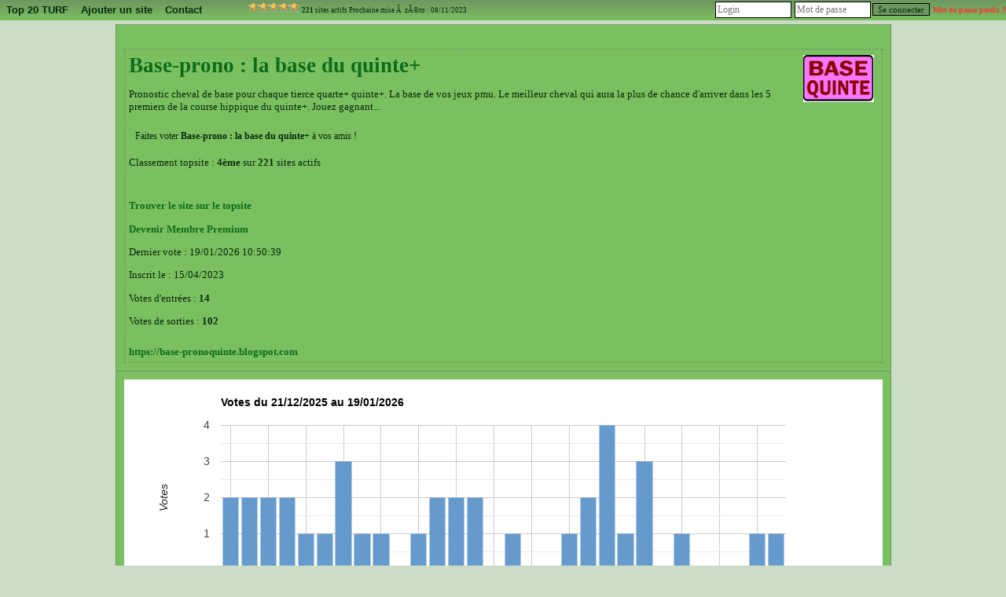

--- FILE ---
content_type: text/html; charset=UTF-8
request_url: http://www.root-top.com/topsite/turfistes/details.php?ID=2121
body_size: 5041
content:
<!DOCTYPE html PUBLIC "-//W3C//DTD XHTML 1.0 Transitional//EN" "http://www.w3.org/TR/xhtml1/DTD/xhtml1-transitional.dtd">
<html xmlns:fb="http://www.facebook.com/2008/fbml">
<head>
<meta property="fb:app_id" content="141557031595" />
<script _type="text/javascript" src="https://www.gstatic.com/charts/loader.js"></script>
<style>div.google-visualization-tooltip {font-size:16px; color:#333333;);</style><meta http-equiv="Content-Type" content="text/html; charset=utf-8">
<meta name="copyright" content="Charles RENY">
<meta name="author" content="Charles Reny Data Network Services">
<meta name="robots" content="index, follow">
<meta name="distribution" content="global">
<meta name="identifier-URL" content="http://www.root-top.com">
<meta name='language' content='fr'>
<meta http-equiv='content-language' content='fr'>
<meta name='rating' content='General'>
<title>Base-prono : la base du quinte+, Top 20 TURF, désactivé n°2121 - Root-top.com</title>
<meta name="title" content="Base-prono : la base du quinte+, Top 20 TURF, désactivé n°2121 - Root-top.com" />
<meta name="description" content="Pronostic cheval de base pour chaque tierce quarte+ quinte+. La base de vos jeux pmu. Le meilleur cheval qui aura la plus de chance d&#039;arriver dans les 5 premiers de la course hippique du quinte+. Jouez gagnant..., n°2121 Top 20 TURF, désactivé" />
<meta name="robots" content="noindex, follow" />
<link rel="canonical" href="http://www.root-top.com/topsite/turfistes/base-prono-base-quinte,2121.html" />
<link rel="alternate" hreflang="en" href="http://en.root-top.com/toplist/turfistes/base-prono-base-quinte,2121.html" />
<link rel="image_src" href="https://img.root-top.com/topsite/turfistes/banner.gif" />
<meta property="og:title" content=" Base-prono : la base du quinte+" />
<meta property="og:site_name" content="http://www.root-top.com/" />
<meta property="og:description" content="Pronostic cheval de base pour chaque tierce quarte+ quinte+. La base de vos jeux pmu. Le meilleur cheval qui aura la plus de chance d&#039;arriver dans les 5 premiers de la course hippique du quinte+. Jouez gagnant..." />
<meta property="og:image" content="https://img.root-top.com/topsite/turfistes/topsite_banner.gif" />
<link rel="stylesheet" href="../../css/DF_styles.css" type="text/css" />
<link rel="stylesheet" href="../../css/modalbox.css" type="text/css" media="screen" />
<link rel="stylesheet" href="https://img.root-top.com/topsite/turfistes/styles.css" type="text/css" />

<script type="application/javascript" src="../../javascript/lazysizes.min.js" async=""></script>
<script type="application/javascript" src="../../javascript/fonctions.js"></script>
<script type="application/javascript" src="../../javascript/modalbox/modalbox.js"></script>

	<script type="text/javascript">
	<!--
function montre(id,affiche)
{
	//alert('toto');
	var d = document.getElementById(id);
	//si on quitte un élément du menu
	if (d && !affiche) 
	{
		d.style.display='none'; //on l'efface
		var c=d.parentNode; //son parent
	}
	//sinon si on se mets sur un élément du menu
	else if (d && affiche)
	{ 
		d.style.display='block'; //on l'affiche
		var c=d.parentNode; //son parent
	}
}

	function click_out(i)
	{
	window.open("../../topsite/turfistes/out.php?ID="+escape(i));
	return false;
	}
				
	function Banniere(ID_image, URL){
	if ($(ID_image))
		{
		var Bouton=$(ID_image);
		if (URL!='')	Bouton.src=URL;
		}
	}


	function Menu_survol(Onglet_active, Onglet_passive)
	{
	if (Onglet_active != Onglet_passive)
		{
		$(Onglet_active).className='survol';
		if (Onglet_passive != '' )	$(Onglet_passive).className='';
		}
	}
	
	
	if (!window.scrollbars.visible)
		{
		window.scrollTo(0,200);
		}


//-->
</script>
</head>
<body id='C_0'>
<div id='menu' style='z-index:9999;'>
<ul>
<li  onMouseOver="montre('smenu5',true);" onmouseout="montre('smenu5',false);"><a href='http://www.root-top.com/topsite/turfistes/' class='t'>
Top 20 TURF</a><ul id='smenu5'>
<li><a href='http://www.root-top.com/fiche_info_topsite.php?ID=46020'>Infos</a></li><li><a href='http://www.root-top.com/topsite/turfistes/details.php'>Derniers inscrits</a></li><li><a href='http://www.root-top.com/edit.php'>Connexion admin</a></li></ul></li>
<li  onmouseover="montre('smenu4',true);" onmouseout="montre('smenu4',false);">
<a href='http://www.root-top.com/topsite/turfistes/add_member.php'  class='t'>Ajouter un site</li>
<a href='http://www.root-top.com/topsite/turfistes/mailto_webmaster.php' class='t'><li >
Contact</a>
</li>
<li>
<!-- AddThis Button BEGIN -->
<div style='height:26px;padding:2px;' class="addthis_toolbox addthis_default_style " addthis:url="http://www.root-top.com/topsite/turfistes/">
<a class="addthis_button_preferred_1"></a>
<a class="addthis_button_preferred_2"></a>
<a class="addthis_button_preferred_3"></a>
<a class="addthis_button_preferred_4"></a>
<a class="addthis_button_compact"></a>
<a class="addthis_counter addthis_bubble_style"></a>
</div>
</li>
<li>
<script type="text/javascript">var addthis_config = {"data_track_clickback":true};</script>
<script type="text/javascript" src="https://s7.addthis.com/js/250/addthis_widget.js#pubid=charlydidj"></script>
<!-- AddThis Button END -->
<span class='m' style='line-height:26px;'><a href='http://www.root-top.com/topqualite.php' onclick="Modalbox.show(this.href, {title: this.title, width: 800, height: 600}); return false;" ><span class='top_qualite top_qualite10'></span></a>&nbsp;<b>221</b> sites actifs&nbsp;Prochaine mise &Atilde;&nbsp; z&Atilde;&copy;ro : 08/11/2023</span> 
</li>
<li>
<span>
</span>
</li>
<li style='float:right;'>
<form method='POST' action='./edit_member.php'><input type='text' name='_Name' valign=middle size=12 class=c style='padding:2px;margin:2px;color: #333;' placeholder='Login'  autocomplete='username' /><input type='password' name='CheckPassword' size=12 class=c style='padding:2px;margin:2px;color: #333;'  placeholder='Mot de passe' autocomplete='current-password' /><input type='submit' value='Se connecter' name='edit'>&nbsp;<a href='edit_member.php?lost_password=yes' style='color:#F33;font-size:10px;'><font color='#FF3333' >Mot de passe perdu ?</font></a></form>
</li>
</ul>
</div>

<div id="Body_wrapper">

<div id="Body_content">

<table align='center' cellspacing=1 cellpadding='10' border=0 width='100%' bgcolor="#6F9660"><tr ><td class='tz' bgcolor="#7BC060" align='center'><div align='center' style='padding:10px;'></div><div style='display:block;text-align:center;border:1px dashed #6F9660;'><table align=center cellspacing=0 cellpadding=5 border=0 width='100%'><tr bgcolor="#7BC060"><td class='l s' colspan='2' ><a href='https://base-pronoquinte.blogspot.com' target='_blank'><img src='https://bit.ly/45ex8Jp' class='x' align='right'  alt='Base-prono : la base du quinte+'/></a><a href='https://base-pronoquinte.blogspot.com' target='_blank'><h1>Base-prono : la base du quinte+</h1></a><p>Pronostic cheval de base pour chaque tierce quarte+ quinte+. La base de vos jeux pmu. Le meilleur cheval qui aura la plus de chance d'arriver dans les 5 premiers de la course hippique du quinte+. Jouez gagnant...</p><div align='left' style='font-size: 12px;padding:8px;margin:0;'>Faites voter <b>Base-prono : la base du quinte+</b> à vos amis !
			<!-- AddThis Button BEGIN -->
<div class="addthis_toolbox addthis_default_style addthis_32x32_style" addthis:url="http://www.root-top.com/topsite/turfistes/in.php?ID=2121">
<a class="addthis_button_preferred_1"></a>
<a class="addthis_button_preferred_2"></a>
<a class="addthis_button_preferred_3"></a>
<a class="addthis_button_preferred_4"></a>
<a class="addthis_button_compact"></a>
<a class="addthis_counter addthis_bubble_style"></a>
</div>
<script type="text/javascript">var addthis_config = {"data_track_clickback":true};</script>
<script type="text/javascript" src="https://s7.addthis.com/js/250/addthis_widget.js#pubid=charlydidj"></script>
<!-- AddThis Button END -->
</div></td></tr>
<tr bgcolor="#7BC060"><td class='l s' colspan='2'>Classement topsite : <b>4ème</b> sur <b>221</b> sites actifs<br /><br /></td></tr>
<tr bgcolor="#7BC060"><td class='l s' width='50%'><p><a href='./index.php?start=0&emphasize=4#emp4'>Trouver le site sur le topsite</a></p><p><a href='./advertise.php?ID=2121'>Devenir Membre Premium</a></p><p>Dernier vote : 19/01/2026 10:50:39</p><p>Inscrit le : 15/04/2023</p><p>Votes d'entrées : <b>14</b></p><p>Votes de sorties : <b>102</b></p></td>
<td class='s' align='right' width='300'></td></tr>
<tr bgcolor="#7BC060"><td class='l s'  colspan='2'> <a href='https://base-pronoquinte.blogspot.com' target='_blank'>https://base-pronoquinte.blogspot.com</a> </b>
</td></tr></table>
</div></td></tr>
<tr bgcolor="#7BC060"><td class=t >		<script type="text/javascript">
	//	google.charts.load('current', {packages: ['bar']});
	//google.charts.setOnLoadCallback(drawChart);
	google.load("visualization", "1", {packages:["corechart"]});
google.setOnLoadCallback(drawChart);

    function drawChart() {
      // Define the chart to be drawn.
      var data = new google.visualization.DataTable();
      	data.addColumn('date', 'Jour');
      	data.addColumn('number', 'Votes');
      	data.addColumn({type: 'string', role: 'style'});
	data.addColumn({type: 'string', role: 'tooltip', 'p': {'html': true}});

data.addRow([new Date(2026, 0, 19), 1, 'color:#6699CC','19/01/2026<br /><b>1</b> votes']);
data.addRow([new Date(2026, 0, 18), 1, 'color:#6699CC','18/01/2026<br /><b>1</b> votes']);
data.addRow([new Date(2026, 0, 17), 0, 'color:#6699CC','17/01/2026<br /><b>0</b> votes']);
data.addRow([new Date(2026, 0, 16), 0, 'color:#6699CC','16/01/2026<br /><b>0</b> votes']);
data.addRow([new Date(2026, 0, 15), 0, 'color:#6699CC','15/01/2026<br /><b>0</b> votes']);
data.addRow([new Date(2026, 0, 14), 1, 'color:#6699CC','14/01/2026<br /><b>1</b> votes']);
data.addRow([new Date(2026, 0, 13), 0, 'color:#6699CC','13/01/2026<br /><b>0</b> votes']);
data.addRow([new Date(2026, 0, 12), 3, 'color:#6699CC','12/01/2026<br /><b>3</b> votes']);
data.addRow([new Date(2026, 0, 11), 1, 'color:#6699CC','11/01/2026<br /><b>1</b> votes']);
data.addRow([new Date(2026, 0, 10), 4, 'color:#6699CC','10/01/2026<br /><b>4</b> votes']);
data.addRow([new Date(2026, 0, 9), 2, 'color:#6699CC','09/01/2026<br /><b>2</b> votes']);
data.addRow([new Date(2026, 0, 8), 1, 'color:#6699CC','08/01/2026<br /><b>1</b> votes']);
data.addRow([new Date(2026, 0, 7), 0, 'color:#6699CC','07/01/2026<br /><b>0</b> votes']);
data.addRow([new Date(2026, 0, 6), 0, 'color:#6699CC','06/01/2026<br /><b>0</b> votes']);
data.addRow([new Date(2026, 0, 5), 1, 'color:#6699CC','05/01/2026<br /><b>1</b> votes']);
data.addRow([new Date(2026, 0, 4), 0, 'color:#6699CC','04/01/2026<br /><b>0</b> votes']);
data.addRow([new Date(2026, 0, 3), 2, 'color:#6699CC','03/01/2026<br /><b>2</b> votes']);
data.addRow([new Date(2026, 0, 2), 2, 'color:#6699CC','02/01/2026<br /><b>2</b> votes']);
data.addRow([new Date(2026, 0, 1), 2, 'color:#6699CC','01/01/2026<br /><b>2</b> votes']);
data.addRow([new Date(2025, 11, 31), 1, 'color:#6699CC','31/12/2025<br /><b>1</b> votes']);
data.addRow([new Date(2025, 11, 30), 0, 'color:#6699CC','30/12/2025<br /><b>0</b> votes']);
data.addRow([new Date(2025, 11, 29), 1, 'color:#6699CC','29/12/2025<br /><b>1</b> votes']);
data.addRow([new Date(2025, 11, 28), 1, 'color:#6699CC','28/12/2025<br /><b>1</b> votes']);
data.addRow([new Date(2025, 11, 27), 3, 'color:#6699CC','27/12/2025<br /><b>3</b> votes']);
data.addRow([new Date(2025, 11, 26), 1, 'color:#6699CC','26/12/2025<br /><b>1</b> votes']);
data.addRow([new Date(2025, 11, 25), 1, 'color:#6699CC','25/12/2025<br /><b>1</b> votes']);
data.addRow([new Date(2025, 11, 24), 2, 'color:#6699CC','24/12/2025<br /><b>2</b> votes']);
data.addRow([new Date(2025, 11, 23), 2, 'color:#6699CC','23/12/2025<br /><b>2</b> votes']);
data.addRow([new Date(2025, 11, 22), 2, 'color:#6699CC','22/12/2025<br /><b>2</b> votes']);
data.addRow([new Date(2025, 11, 21), 2, 'color:#6699CC','21/12/2025<br /><b>2</b> votes']);

	var options = {
		
		width: '100%',
		height: 300,
		legend: {position: 'none'},
            		title: 'Votes du 21/12/2025 au 19/01/2026',
		tooltip: { isHtml: true },
	  	hAxis: {
          		},
	  	vAxis: {
			minValue : 0,
			title: 'Votes',
			viewWindowMode: 'maximized',
			},
		bar: {groupWidth: "80%"}
        };

      // Instantiate and draw the chart.
	var chart = new google.visualization.ColumnChart(document.getElementById('chart_div_chart2'));
      chart.draw(data, options);
    }
	</script>
		<div id='chart_div_chart2'></div>
	</td></tr>
<tr bgcolor="#7BC060"><td class=t ><table align=center cellspacing=0 cellpadding=5 border=0 style='border:1px dashed #7BC060;' width='100%' bgcolor='#6F9660'><tr><td bgcolor='#7BC060'><a href="" onClick="document.getElementById('BVC_1').style.display='block';return false;">Bouton de vote image pour ce topsite</a><button onClick="document.getElementById('BVC_1').style.display='block';copiecolle('b1');"><img src='https://img.root-top.com/copy.png' style='height:16px;' style='align:absmiddle;' /></button><br /><div id='BVC_1'  style='display:none;' ><textarea class=c cols=80 rows=6 id='b1' wrap="virtual">&lt;!-- Debut bouton de vote - Root-top.com --&gt;
&lt;a href=&quot;http://www.root-top.com/topsite/turfistes/in.php?ID=2121&quot;&gt;
&lt;img src=&quot;https://img.root-top.com/topsite/turfistes/banner.gif&quot; border=&quot;0&quot;&gt;
&lt;br&gt;Top 20 TURF&lt;/a&gt;
&lt;!-- Fin bouton de vote - Root-top.com --&gt;</textarea></div></td></tr><tr><td bgcolor='#7BC060'><a href="" onClick="document.getElementById('BVC_2').style.display='block';return false;">Bouton de vote texte pour ce topsite</a><button onClick="document.getElementById('BVC_2').style.display='block';copiecolle('b2');"><img src='https://img.root-top.com/copy.png' style='height:16px;' style='align:absmiddle;' /></button><br /><div id='BVC_2'  style='display:none;' ><textarea class=c cols=80 rows=6 id='b2' wrap="virtual">&lt;!-- Debut bouton de vote - Root-top.com --&gt;
&lt;a href=&quot;http://www.root-top.com/topsite/turfistes/in.php?ID=2121&quot;&gt;
Top 20 TURF&lt;/a&gt;
&lt;!-- Fin bouton de vote - Root-top.com --&gt;</textarea></div></td></tr><tr><td bgcolor='#7BC060'><a href="" onClick="document.getElementById('BVC_3').style.display='block';return false;">Obtenir le lien du bouton de vote type phpBB pour ce topsite</a><button onClick="document.getElementById('BVC_3').style.display='block';copiecolle('b3');"><img src='https://img.root-top.com/copy.png' style='height:16px;' style='align:absmiddle;' /></button><br /><div id='BVC_3'  style='display:none;' ><textarea class=c cols=80 rows=6 wrap="virtual" id='b3'>[URL=http://www.root-top.com/topsite/turfistes/in.php?ID=2121]
[IMG]http://img.root-top.com/topsite/turfistes/banner.gif[/IMG]
[/URL]</textarea></div></td></tr></table></td></tr>
<tr bgcolor="#7BC060"><td class='t' ><div class='s' style='display:block;background:#80A870;text-align:center;border:1px dashed #80A870;'><h2>Les 10 derniers inscrits sur 'Top 20 TURF'</h2><table align=center cellspacing=1 cellpadding=5 border=0 width='100%' bgcolor='#80A870'>
<tr bgcolor='#6F9660' class='b f'><td>Sites</td><td>Inscrit depuis</td><td>Catégorie</td></tr><tr><td class='q l' ><a href='http://www.root-top.com/topsite/turfistes/turfsuper,2190.html' >TURFSUPER</a></td><td class='q s c'>66 jours</td><td class='q s c'></td></tr>
<tr><td class='q l' ><a href='http://www.root-top.com/topsite/turfistes/favoris,2189.html' >LE FAVORIS</a></td><td class='q s c'>141 jours</td><td class='q s c'></td></tr>
<tr><td class='q l' ><a href='http://www.root-top.com/topsite/turfistes/master-pronostics,2187.html' >MASTER PRONOSTICS</a></td><td class='q s c'>172 jours</td><td class='q s c'></td></tr>
<tr><td class='q l' ><a href='http://www.root-top.com/topsite/turfistes/lecode,2184.html' >LECODE</a></td><td class='q s c'>214 jours</td><td class='q s c'></td></tr>
<tr><td class='q l' ><a href='http://www.root-top.com/topsite/turfistes/patcopronos,2178.html' >PATCOPRONOS</a></td><td class='q s c'>262 jours</td><td class='q s c'></td></tr>
<tr><td class='q l' ><a href='http://www.root-top.com/topsite/turfistes/horizon,2177.html' >HORIZON</a></td><td class='q s c'>290 jours</td><td class='q s c'></td></tr>
<tr><td class='q l' ><a href='http://www.root-top.com/topsite/turfistes/marabout-spirituel-medium-professeur-oni-koledehou,2174.html' >Marabout spirituel medium professeur ONI Koledehou</a></td><td class='q s c'>329 jours</td><td class='q s c'></td></tr>
<tr><td class='q l' ><a href='http://www.root-top.com/topsite/turfistes/gagnant2025,2173.html' >GAGNANT2025</a></td><td class='q s c'>376 jours</td><td class='q s c'></td></tr>
<tr><td class='q l' ><a href='http://www.root-top.com/topsite/turfistes/tous-course,2172.html' >tous en course</a></td><td class='q s c'>389 jours</td><td class='q s c'></td></tr>
<tr><td class='q l' ><a href='http://www.root-top.com/topsite/turfistes/francoistuchel,2171.html' >Francoistuchel</a></td><td class='q s c'>395 jours</td><td class='q s c'></td></tr>
</table>
<p align='left'><img src='https://img.root-top.com/asterisk_yellow.png' align='absmiddle' /><b>Conseils aux administrateurs de topsite</b><br />Si vous souhaitez recruter des membres pour votre topsite, vous aurez plus de chances d'obtenir une réponse des webmasters si vous les recrutez dans les <b>2 jours</b> qui suivent leurs inscriptions sur le topsite.<br /><br />Afin de recruter ces membres pour votre topsite, vous devez d'abord vous logguez.<a href='http://www.root-top.com/edit.php' >Cliquez ici pour vous logguer</a></p></div><a name='comments'></a>
 </td></tr></table><br /><br /><br /><br /></div></div><div id="footer_wrapper">
<div id="footer">
<ul class='footerSection'>
<li><span style='color:#000000;'>Ce topsite est un</span> <a href="http://www.root-top.com/"><font style='color:#CC2222;'>R</font>oot-top.com</a>
</li><li><a href='http://www.root-top.com/add.php'>Créez votre topsite en moins de 2 minutes</a></li></ul>
<ul class='footerSection'>
<li><a href="http://www.root-top.com/topsite/turfistes/">Top 20 TURF</a>
</li><li><a href='http://www.root-top.com/topsite/turfistes/mailto_webmaster.php'>Contact</a>
</li><li></li><li><a href='http://www.root-top.com' class='t'>Site propriétaire du Root-top</a></li></ul>
<ul class='footerSection'>
<li><a href='http://www.root-top.com/topsite/turfistes/' hreflang='fr'><img src='https://img.root-top.com/flags/fr.png' width=20 class='icones_menu' /></a><br /><a href='http://en.root-top.com/toplist/turfistes/'  hreflang='en'><img src='https://img.root-top.com/flags/en.png' width=20 class='icones_menu' /></a></li><li></li></ul>
</div>
</div>
	
</body>
</html>


--- FILE ---
content_type: text/css;charset=utf-8
request_url: https://img.root-top.com/topsite/turfistes/styles.css
body_size: 4390
content:
body{font-family:Verdana;color:#062A0B;margin:0;background:#CCDDC5 url("") repeat;}
    
#box1 {margin:0;font-size:80%;z-index:1600;font-weight:normal;line-height:1.1;text-align:left;position: fixed;top:1px;left:auto;width:100%;position:absolute;}

#box1 p {margin:0;padding:5px;font-family:Arial, sans-serif;background:#FFf8c9;border:thin outset #FFf8c9;color:#000;}

#box1 a:link{text-decoration:none;color:#666;}
#box1 a:visited{text-decoration:none;color: #999;}
#box1 a:hover{text-decoration:underline;color:#66C;}

.Log_fenetre{background-color:#6F9660;padding:5px;}

.actualite_jour{  
			font:normal bold 12px Arial, Helvetica, sans-serif; 
			width:750px; 
			display:block;
			text-align:left;
			padding:5px 0 0;
			margin:0;
		  color:#062A0B;
			background-color:#7BC060;
			letter-spacing:1px;
			z-index:1;
			border-bottom:1px solid #062A0B;
			}

.actualite{  
			font:normal normal 11px Arial, Helvetica, sans-serif; 
			width:735px; 
			display:block;
			text-align:left;
			padding:0 5px 5px 10px;
			margin:0 5px 0 0;
		  border:0px solid;
			color:#062A0B;
			background-color:#6F9660;
			z-index:1;
			}
			
.actualite font.th {color:#6F9660}
			
.actualite div.details{  
			font: normal normal 11px Arial, Helvetica, sans-serif; 
			width:710px; 
			text-align:left;
			padding:5px;
			margin:10px 20px 10px 0;
		  border:1px solid #CCC;
			background-color:#F5F5F5;
			color: #000;
			z-index:1;
			}
			
.actualite div.details a  	{
				font: normal bold 11px Arial, Helvetica, sans-serif; 
				color:#30309F;
				}

.actualite div.nouveau
			{  
			font: normal normal 11px Arial, Helvetica, sans-serif; 
			display:block;
			text-align:left;
			padding:2px 2px 2px 22px;
			margin:2px 5px 2px 15px;
		    border:1px solid #90e090;
			background-color:#f0fff0;
			color: #606060;
			letter-spacing: 1px;
			z-index:1;
			}

.actualite div.ancien
			{  
			font: normal normal 11px Arial, Helvetica, sans-serif; 
			Text-decoration: line-through;
			display:block;
			text-align:left;
			padding:2px 2px 2px 22px;
			margin:2px 5px 2px 15px;
		    border:1px solid #f0c0c0;
			background-color:#f0e0e0;
			color: #606060;
			letter-spacing: 1px;
			z-index:1;
			}

a:link	{color:#0C6C1A; font: normal bold 10pt Verdana; text-decoration: none;}
a:visited	{color: #33893F; font: normal bold 10pt Verdana; text-decoration: none;}
a:active	{color: #33893F; font: normal bold 10pt Verdana; text-decoration: none;}
a:hover	{color:#CCDDC5; font:  normal bold 10pt Verdana; text-decoration: underline;}
    
a.m		{font-size: 11px; margin:0px 5px 0px 5px; }
/*
a.m:hover		{padding:; }
*/
.mm, a.mm		{font-size: 8pt; }
a.nb	{font-weight: normal; }
img		{ border: 0;padding: 2px;}
						
span.m	{font: 9px Verdana;}
span.v	{font: 9pt Verdana;color: #33AA33;}
span.nv	{font: 9pt Verdana;color: #FF3333;}
span.noir	{font: normal normal 9pt Verdana;color: #000;}
span.comment	{
					font-style: italic; 
					}


td.p	{background: #6F9660;}
td.q	{background: #7BC060;}
td.b	{background: #80A870;}
td.d	{background: #6F9660;}

td.pp	{padding:20px 10px 20px 10px;
			background-image: url("https://img.root-top.com/premium2_fr.png");
			background-repeat: no-repeat;
			background-position: right bottom;
			}

td.pp:hover	{	background: #75ab60;
					padding:20px 10px 20px 10px;
					background-image: url("https://img.root-top.com/premium2_fr.png");
					background-repeat: no-repeat;
					background-position: right bottom;
					cursor:pointer;}

td.pp img.x	{padding: 2px 42px 27px 5px}

td.pp:hover img.x	{width: 127px; height: 85px; border: [banner_border]; padding: 2px 5px 2px 5px;}

td.pp:hover a {color: #CCDDC5; font: normal bold 10pt Verdana; text-decoration: underline;}
td.pp > img.px {position:relative;top: 0px;right: 0px;}
					
td.emp	{background: #CC3333;}

td.c {vertical-align : top; text-align : center;}
td.l {vertical-align : top; text-align : left;}
td.ta	{vertical-align : top; text-align : center;color:#062A0B; font: 9pt Verdana;}
td.tz	{vertical-align : top; text-align : center;color:#062A0B; font: 10pt Verdana;}
td.t {vertical-align : top; text-align : left;color:#062A0B; font: 11pt times, verdana, sans-serif;}
td.t2	{vertical-align : top; text-align : center;color: #062A0B; font: 11pt times,verdana,sans-serif;}
td.t3	{color: #062A0B; font: 12px arial,verdana,sans-serif;width:100px;}
    
.s {color: #062A0B; font: 10pt Verdana;}
.d {color: #062A0B; font: normal normal 10pt Verdana;margin:0;}
    
.ps {color: #062A0B; font: normal normal 11pt Verdana;}
.pd {color: #062A0B; font: normal normal 11pt Verdana;margin:0;padding: 2px;}
    
img.x	{width:90px; height:60px; border: [banner_border]; padding: 2px 5px 2px 5px;}
img.h	{width: 11px; height: 11px; border: 0px; padding: 0px 5px 0px 0px;}
span.f	{padding: 0px 0px 0px 2px;text-decoration:underline;}

tr.b	{text-align : center;color: #062A0B; font: normal bold 10pt Verdana;}

input, textarea	{border: 1px #000 solid;	font-family: Verdana; font-size: 11px; color: #062A0B; background-color: #6F9660;}
input[type="submit"]:disabled {border: 1px #000 solid;        font-family: Verdana; font-size: 11px; color: #666666; background-color: #999999;}
	
select.c, input.c, textarea.c	{border: 1px #000 solid; font-family: times, verdana, sans-serif; font-size: 12px; color: #000; background-color: #FFF;}

#corps {padding:0; margin:0; border:1px border #33C; position:relative; top:45px; z-index:10;color: #062A0B;}

#corps2 {padding:0px 0px 0px 0px; margin:0px 0px 0px 0px; z-index:1500;position:relative; }

	#top_quality {padding:0; margin:0; height:25px; width:987px; border-color:#6F9660;top:178px; border-right:1px solid #6F9660; border-left:1px solid #6F9660; position:absolute; z-index:900;color: #062A0B; 
	background-image: -webkit-gradient(linear,left top,left bottom,from(#7BC060),to(#6F9660));
	background-image: -moz-linear-gradient(top,#7BC060,#6F9660);
	filter:progid:DXImageTransform.Microsoft.Gradient(GradientType=0,startColorstr='#7BC060',endColorstr='#6F9660');
	-ms-filter: "progid:DXImageTransform.Microsoft.gradient(startColorstr='#7BC060',endColorstr='#6F9660')";
	}

	#publicite_728_90 {padding:0; text-align:center; margin:0; border:0px; z-index:1000;}

	#publicite_728_15 {padding:0; margin:0; height:23px; width:987px;background: #7BC060; top:156px; border-right:1px solid #6F9660; border-left:1px solid #6F9660; position:absolute; z-index:1000;}

/*
	#publicite_468_60 {display:block;background:#6F9660; padding:5px 0px 0px 0px; margin:0; height:85px; width:987px; border:0px; top:122px; left:0px; position:relative; z-index:1000;border-bottom:1px solid #6F9660;border-left:1px solid #6F9660;border-right:1px solid #6F9660;color: #062A0B;}

#last_site {padding:5px 0px 0px 1px; background:#6F9660;margin:0; height:85px; width:519px; border:0px; top:15px; left:468px; position:relative; z-index:500;border-right:1px solid #6F9660; border-bottom:1px solid #6F9660;font: bold normal 11px verdana, arial, sans-serif; text-align:center;color: #062A0B;}
*/

	#publicite_468_60 {display:block;background:#6F9660; padding:5px 0px 0px 0px; margin:0; height:85px; width:987px; border:0px; top:203px; left:0px; position:absolute; z-index:1000;border-bottom:1px solid #6F9660;border-left:1px solid #6F9660;border-right:1px solid #6F9660;color: #062A0B;}

#last_site {padding:5px 0px 0px 1px; background:#6F9660;margin:0; height:85px; width:519px; border:0px; top:203px; left:468px; position:absolute; z-index:500;border-right:1px solid #6F9660; border-bottom:1px solid #6F9660;font: bold normal 11px verdana, arial, sans-serif; text-align:center;color: #062A0B;}

	#vote_invalide {display:block;padding:0px 0px 0px 0px; margin:0px 0px 0px 0px; height:60px; width:468px; border:1px solid #FF9999; top:0px; left:0px; position:relative; z-index:1001; background:  #FFEFEF 0px 0px;border-right:1px solid #6F9660;color: ;}
	

#last_site img	{width: [last_site_banner_width]px; height: [last_site_banner_height]px; border:0; padding:0;}

#menu {
height:26px;
  background-color:#6F9660;
  background-image: -webkit-gradient(linear,left top,left
bottom,from(#6F9660),to(#7BC060));
  background-image: -moz-linear-gradient(top,#6F9660,
#7BC060);
  filter:progid:DXImageTransform.Microsoft.Gradient(GradientType=0,startColorstr='#6F9660',endColorstr='#7BC060');
  -ms-filter:
"progid:DXImageTransform.Microsoft.gradient(startColorstr='#6F9660',endColorstr='#7BC060')";
  z-index:9999;
}

ul, li {
list-style-type:none;
padding:0;margin:0;
}

/*chaque sous-menu*/
#menu ul li {
position:relative;
float:left;
min-width:50px;
cursor:pointer;
display:block;
background:none;
height:26px;
  z-index:9999;
  background-color:#6F9660;
  background-image: -webkit-gradient(linear,left top,left
bottom,from(#6F9660),to(#7BC060));
  background-image: -moz-linear-gradient(top,#6F9660,
#7BC060);
  filter:progid:DXImageTransform.Microsoft.Gradient(GradientType=0,startColorstr='#6F9660',endColorstr='#7BC060');
  -ms-filter:
"progid:DXImageTransform.Microsoft.gradient(startColorstr='#6F9660',endColorstr='#7BC060')";
}

#menu li a.t,
#menu li a.m {
  z-index:9999;
text-decoration:none; font-family:arial, verdana, sans-serif;
color:#062A0B;
display:block;
float:left;
line-height:26px;
margin:0;
padding:0px 8px 0px 8px;
position:relative;
text-align:center;
}

#menu li a.t:hover,
#menu li a.m:hover {
background-color: #6F9660;
-moz-opacity: 0.3;
opacity:.30;
filter: alpha(opacity=30);
}
#menu li.current a.t,
#menu li.current a.m{
color:#062A0B;
text-decoration:none;
border-bottom:1px solid #7BC060;
background-color: #7BC060;
background-image: -webkit-gradient(linear,left top,left
bottom,from(#7BC060),to(#6F9660));
background-image:
-moz-linear-gradient(top,#7BC060,#6F9660);
filter:progid:DXImageTransform.Microsoft.Gradient(GradientType=0,startColorstr='#7BC060',endColorstr='#6F9660');
-ms-filter:
"progid:DXImageTransform.Microsoft.gradient(startColorstr='#7BC060',endColorstr='#6F9660')";
}


/*carré déroulant sous un sous-menu niveau 1*/
#menu ul li ul {
display:none;
position:absolute;
width:125px;
border:1px solid #dddddd;
border-top:none;
top:26px;
left:0;
}

#menu ul li ul li {
height:100%;
width:100%;
}

#menu ul li ul li a {
text-decoration:none;
color:#062A0B;
line-height:26px;
font-weight:normal;
display:block;
height:100%;
background-color:#6F9660;
}

/*au passage de la souris on inverse les couleurs de la case*/
#menu ul li ul li a:hover {
color:#333333;
background:#6F9660;
}

/*décalage des sous-menu niveau 2 vers la droite*/
#menu ul li ul li ul {
top:0px;
left:125px;
}



#dropline9 {position:relative; top:0px;font-size:12px; height:57px; width:987px; padding-left:0px;}
#dropline9 ul {padding:0; margin:0; list-style:none; width:972px; height:32px;}
#dropline9 ul ul {padding:0; margin:0; list-style:none; width:987px; height:32px;}

#dropline9 li {float:left; height:32px; background-color:none;}
#dropline9 li a.t {
 height:32px; text-decoration:none; font-family:arial, verdana, sans-serif;
color:#062A0B;
border:2px solid #6F9660;
display:block;
float:left;
height:26px;
line-height:26px;
margin:5px 0px 0px 5px;
padding:0px 8px 0px 8px;
position:relative;
text-align:center;
top:1px;
 -moz-border-radius:5px 5px 0px 0px;-khtml-border-radius:5px 5px 0px 0px;-webkit-border-radius:5px 5px 0px 0px;border-radius:5px 5px 0px 0px;
  background-color:#6F9660;	
  background-image: -webkit-gradient(linear,left top,left bottom,from(#6F9660),to(#7BC060));
  background-image: -moz-linear-gradient(top,#6F9660,#7BC060);
  filter:progid:DXImageTransform.Microsoft.Gradient(GradientType=0,startColorstr='#6F9660',endColorstr='#7BC060');
  -ms-filter: "progid:DXImageTransform.Microsoft.gradient(startColorstr='#6F9660',endColorstr='#7BC060')";
}

#dropline9 li.current a.t {
color:#062A0B;
border-bottom:1px solid #7BC060;
background-color: #7BC060;
  background-image: -webkit-gradient(linear,left top,left bottom,from(#7BC060),to(#6F9660));
background-image: -moz-linear-gradient(top,#7BC060,#6F9660);
filter:progid:DXImageTransform.Microsoft.Gradient(GradientType=0,startColorstr='#7BC060',endColorstr='#6F9660');
-ms-filter: "progid:DXImageTransform.Microsoft.gradient(startColorstr='#7BC060',endColorstr='#6F9660')";
}

#dropline9 li ul {position:absolute; top:32px; border-top:0px #6F9660 solid;border-left:1px #6F9660 solid;border-right:1px #6F9660 solid;left:-9999px; z-index:10; 
background-image: -webkit-gradient(linear,left top,left bottom,from(#6F9660),to(#7BC060));
background-image: -moz-linear-gradient(top,#6F9660,#7BC060);
filter:progid:DXImageTransform.Microsoft.Gradient(GradientType=0,startColorstr='#6F9660',endColorstr='#7BC060');
-ms-filter: "progid:DXImageTransform.Microsoft.gradient(startColorstr='#6F9660',endColorstr='#7BC060')";
}

#dropline9 li.current ul {left:0; z-index:1; border-left:1px #6F9660 solid;border-right:1px #6F9660 solid;
background-image: -webkit-gradient(linear,left top,left bottom,from(#6F9660),to(#7BC060));
background-image: -moz-linear-gradient(top,#6F9660,#7BC060);
filter:progid:DXImageTransform.Microsoft.Gradient(GradientType=0,startColorstr='#6F9660',endColorstr='#7BC060');
-ms-filter: "progid:DXImageTransform.Microsoft.gradient(startColorstr='#6F9660',endColorstr='#7BC060')";
}

#dropline9 li a:hover, 		
#dropline9 li:hover > a.t,
#dropline9 li.current a:hover,
#dropline9 li.current:hover a.t   {
  color:#CCDDC5;
	border:2px solid #80A870;
  background-color: #80A870;	
  background-image: -webkit-gradient(linear,left top,left bottom,from(#80A870),to(#6F9660));
  background-image: -moz-linear-gradient(top,#80A870,#6F9660);
  filter:progid:DXImageTransform.Microsoft.Gradient(GradientType=0,startColorstr='table_cell_header_color]',endColorstr='#6F9660');
  -ms-filter: "progid:DXImageTransform.Microsoft.gradient(startColorstr='#80A870',endColorstr='#6F9660')";

text-decoration:underline;
cursor:pointer;
}


#dropline9 ul :hover ul {left:0;}

#dropline9 ul :hover ul.right li,
#dropline9 ul li.current ul.right li {float:right;}
#dropline9 ul li ul li {margin-top:5px;}

#dropline9 ul :hover ul.blank {background:transparent; border-left:1px solid #326e80;}

#dropline9 ul :hover ul li a.t {display:inline; background:#326e80 url("../images/design/stripe_bleufonce.png") left center repeat-x; padding:0px 0px; margin:0; font-size:12px; width:auto; white-space:nowrap; font-weight:bold; border:0; height:32px; line-height:29px;}
#dropline9 ul :hover ul.right li a.t {background:#326e80 url("../images/design/stripe_bleufonce.png") left center repeat-x;}

#dropline9 ul li a.m img     {display:inline; text-decoration:none; margin:0; }
#dropline9 ul li a.m img.y   {display:inline; text-decoration:none; margin:0;width: 90px; height: 60px; padding:0;}

#dropline9 ul li.current ul li a,
#dropline9 li.current a:hover ul li a,
#dropline9 li.current:hover ul li a	{display:inline; background:transparent; padding:0;  font-size:12px; width:auto; white-space:nowrap; font-weight:bold; border:0; color:#fff; height:32px; line-height:29px;}

#dropline9 ul li.current ul.right li a,
#dropline9 li.current a:hover ul.right li a,
#dropline9 li.current:hover ul.right li a {background:transparent;}

#dropline9 ul :hover ul li a.last,
#dropline9 ul li.current ul li a.last,
#dropline9 li.current a:hover ul li a.last,
#dropline9 li.current:hover ul li a.last {background-color: none}

#dropline9 li ul li.current_sub a,
#dropline9 li a:hover ul li.current_sub a,
#dropline9 li:hover ul li.current_sub a,
#dropline9 li a:hover ul li a:hover,
#dropline9 li:hover ul li a:hover {color:#FF9400;}

#dropline9 li.current ul li.current_sub a,
#dropline9 li.current a:hover ul li.current_sub a,
#dropline9 li.current:hover ul li.current_sub a,
#dropline9 li.current a:hover ul li a:hover,
#dropline9 li.current:hover ul li a:hover {color:#FF9400;}

#dropline9 ul li div {display:none; left:0px; top:64px; color:#062A0B; background:#7BC060;border-top:0px solid ;border-right:1px #6F9660 solid ;border-bottom:1px #7BC060 solid ;border-left:1px #6F9660 solid ;width:987px;height:100px;}

#dropline9 ul li:hover div {display:block; position:absolute;  z-index:5;left:0px; top:64px;}


#dropline9 ul li.current div {display:block;position:absolute; z-index:3;}

a.page_suivante { font-family: Verdana, Arial, Helvetica, sans-serif; 
  	display:inline;
	position:relative;
	color:#0C6C1A;
	width:20px;
	height:20px;
	border:1px #CCC solid;
	background-color:#6F9660;
	padding:2px 5px 2px 5px;
	margin:5px;
	font-size: 12px; 
	text-decoration: none;
	text-align:justify;
	font-weight: normal;
 -moz-border-radius:5px;-khtml-border-radius:5px;-webkit-border-radius:5px;border-radius:5px;
 }

p.page_suivante_inactive {
  font-family: Arial, Helvetica, sans-serif; 
  	display:inline;
	position:relative;
	width:20px;
	height:20px;
	padding:2px 5px 2px 5px;
	margin:5px;
	border:1px #CFCFCF solid;
  	font-size: 12px;  
  	color: #CFCFCF; 
	background-color:transparent;
  	text-decoration: none;
	text-align:justify;
  	font-weight: normal;
 -moz-border-radius:5px;-khtml-border-radius:5px;-webkit-border-radius:5px;border-radius:5px;
	}

a.page_suivante:hover {font-family: Verdana, Arial, Helvetica, sans-serif; 
  	font-size: 12px;  
	background-color:#FCFCFC;
  	text-decoration: underline;
	color:#CCDDC5;
  	font-weight: normal;}


a.page_suivante_selected {font-family: Arial, Helvetica, sans-serif; 
	font-size: 12px;  
	width:20px;
	height:20px;
  	color: #FFF; 
	background-color:#80A870;
	border:1px #CCC solid;
	padding:2px 5px 2px 5px;
	margin:2px 5px 2px 5px;
  	text-decoration: underline;
  	font-weight: bold;
 -moz-border-radius:5px;-khtml-border-radius:5px;-webkit-border-radius:5px;border-radius:5px;
	}


#footer_wrapper {clear:both; position:relative; margin-left: auto; margin-right: auto; width: 100%; min-height: 300px; padding:0; color: #025BA6; font-size: 10px; line-height: 20px; text-align: left; background-color: #AFAFAF;background-image: -webkit-gradient(linear,left top,left bottom,from(#AFAFAF),to(#CFCFCF));background-image: -moz-linear-gradient(top,#AFAFAF,#CFCFCF);filter:progid:DXImageTransform.Microsoft.Gradient(GradientType=0,startColorstr='#AFAFAF',endColorstr='#CFCFCF');-ms-filter: "progid:DXImageTransform.Microsoft.gradient(startColorstr='#AFAFAF',endColorstr='#CFCFCF')";
}

#footer_wrapper a {font-size:11px;font-weight:normal;color:#333333;}


#footer {margin:0 auto 0 auto;padding:10px 0px 0px 135px;width:980px;position:relative;}

#footer .footerSection {border-right:1px solid #CFCFCF;float:left;font-size:10px;font-weight:normal;list-style-image:none;list-style-position:outside;list-style-type:none;margin:0 2.75em 0 0;padding:0 2.75em 0 0;width:250px;}

#Header_wrapper {position:relative;  margin-left: auto;margin-right: auto;width: 100%;height:320px;padding:0px 0px 0px 0px;text-align: left;margin:0px;}

#Header {position:relative;margin:0 auto 0 auto;width:987px;height:100%;}

#Body_wrapper {position:relative;margin-left: auto;margin-right: auto;width: 100%;padding:5px 0px 5px 0px;}

#Body_content {position:relative;margin:0 auto 0 auto;width:987px;min-height:600px;text-align: center;}

h1 {margin:0;padding:0;}

.top_qualite {width: 67px;height: 13px;display: inline-block;background-image: url("https://img.root-top.com/css_sprite_topsite.png");background-repeat: no-repeat;}

.top_qualite1 { background-position: 0px -1px;}
.top_qualite2 { background-position: 0px -14px;}
.top_qualite3 { background-position: 0px -27px;}
.top_qualite4 { background-position: 0px -40px;}
.top_qualite5 { background-position: 0px -53px;}
.top_qualite6 { background-position: 0px -66px;}
.top_qualite7 { background-position: 0px -79px;}
.top_qualite8 { background-position: 0px -92px;}
.top_qualite9 { background-position: 0px -105px;}
.top_qualite10 { background-position: 0px -118px;}

.arrow_up {width: 13px;height: 12px;display: inline-block;background-image: url("https://img.root-top.com/css_sprite_topsite.png");background-repeat: no-repeat;background-position: -71px 0px;}

.tendance_up {width: 11px;height: 11px;display: inline-block;background-image: url("https://img.root-top.com/css_sprite_topsite.png");background-repeat: no-repeat;background-position: -84px 0px;}

.tendance_down {width: 11px;height: 11px;display: inline-block;background-image: url("https://img.root-top.com/css_sprite_topsite.png");background-repeat: no-repeat;background-position: -95px 0px;}

.tendance_egal {width: 7px;height: 7px;display: inline-block;background-image: url("https://img.root-top.com/css_sprite_topsite.png");background-repeat: no-repeat;background-position: -106px 0px;}

.flag {width: 16px;height: 16px;display: inline-block;background-image: url("https://img.root-top.com/css_sprite_topsite.png");background-repeat: no-repeat;}

.flag_1 { background-position: -70px -20px;}
.flag_2 { background-position: -70px -36px;}
.flag_3 { background-position: -70px -52px;}
.flag_4 { background-position: -70px -68px;}
.flag_5 { background-position: -70px -84px;}

.formule_valid {
	background: #CCFFCC;
  padding:10px 20px 10px 20px;
  text-align:center;
  color:#666;
   -moz-border-radius:5px;-khtml-border-radius:5px;-webkit-border-radius:5px;border-radius:5px;
background-image: -webkit-gradient(linear,left top,left
bottom,from(#CCFFCC),to(#C0F0C0));background-image:
-moz-linear-gradient(top,#CCFFCC,#C0F0C0);filter:progid:DXImageTransform.Microsoft.Gradient(GradientType=0,startColorstr='#CCFFCC',endColorstr='#CCFFCC');-ms-filter:
"progid:DXImageTransform.Microsoft.gradient(startColorstr='#CCFFCC',endColorstr='#C0F0C0')";
-moz-box-shadow: 1px 0px rgba(0, 0, 0, 0.3);
-webkit-box-shadow: 1px 0px rgba(0, 0, 0, 0.3);
box-shadow: 1px 0px rgba(0, 0, 0, 0.3);
  }

.formule_valid:hover {
background: #BBEEBB;
padding:10px 20px 10px 20px;
text-align:center;
color:#333;
cursor:pointer;
}

.formule_valid:active {
background: #AADDAA;
padding:10px 20px 10px 20px;
text-align:center;
color:#000000;
cursor:pointer;
}

.choix_formules {
padding:10px 10px 10px 10px;
border: 1px solid #6F9660;
width:400px;
text-align:left;
}

.choix_formules:hover {
background: #75ab60;
border: 1px solid #6F9660;
padding:10px 10px 10px 10px ;
width:400px;
text-align:left;
}

.choix_formules2 {
background:#75ab60;
padding:10px 10px 10px 10px ;
width:400px;
text-align:left;
}

.action_OK {
border: 1px solid #99DD99;
background-image:url('https://img.root-top.com/design/tick.png') ;
background-repeat: no-repeat;
background-position: 100% top;
padding:5px;
margin-bottom:8px;
	-moz-border-radius:10px;-khtml-border-radius:10px;-webkit-border-radius:10px;border-radius:10px;
}

.action_KO {
border: 1px solid #DD9999;
background-image:url('https://img.root-top.com/design/cross.png') ;
background-repeat: no-repeat;
background-position: 100% top;
padding:5px;
margin-bottom:8px;
	-moz-border-radius:10px;-khtml-border-radius:10px;-webkit-border-radius:10px;border-radius:10px;
}
